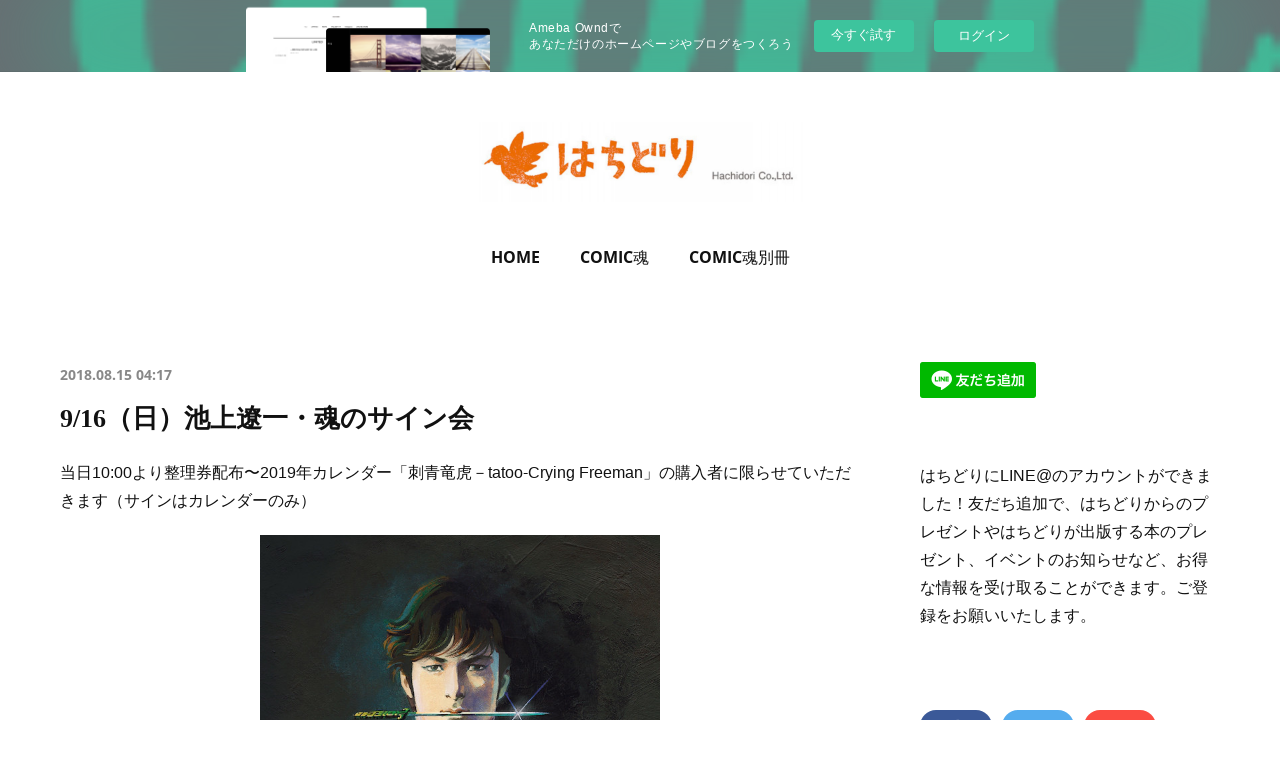

--- FILE ---
content_type: text/html; charset=utf-8
request_url: https://hachidori.amebaownd.com/posts/4742621
body_size: 11520
content:
<!doctype html>

            <html lang="ja" data-reactroot=""><head><meta charSet="UTF-8"/><meta http-equiv="X-UA-Compatible" content="IE=edge"/><meta name="viewport" content="width=device-width,user-scalable=no,initial-scale=1.0,minimum-scale=1.0,maximum-scale=1.0"/><title data-react-helmet="true">9/16（日）池上遼一・魂のサイン会 | はちどり〜本の企画・編集から、COMIC魂・女子ごはんなどの本の出版まで〜</title><link data-react-helmet="true" rel="canonical" href="https://hachidori.amebaownd.com/posts/4742621/"/><meta name="description" content="当日10:00より整理券配布〜2019年カレンダー「刺青竜虎－tatoo-Crying Freeman」の購入者に限らせていただきます（サインはカレンダーのみ）"/><meta property="fb:app_id" content="522776621188656"/><meta property="og:url" content="https://hachidori.amebaownd.com/posts/4742621"/><meta property="og:type" content="article"/><meta property="og:title" content="9/16（日）池上遼一・魂のサイン会"/><meta property="og:description" content="当日10:00より整理券配布〜2019年カレンダー「刺青竜虎－tatoo-Crying Freeman」の購入者に限らせていただきます（サインはカレンダーのみ）"/><meta property="og:image" content="https://cdn.amebaowndme.com/madrid-prd/madrid-web/images/sites/433638/f12c599a09741a10db5ec739be1788cf_5c3841c0fc874e5571c4395711c72966.jpg"/><meta property="og:site_name" content="はちどり〜本の企画・編集から、COMIC魂・女子ごはんなどの本の出版まで〜"/><meta property="og:locale" content="ja_JP"/><meta name="twitter:card" content="summary_large_image"/><meta name="twitter:site" content="@amebaownd"/><meta name="twitter:title" content="9/16（日）池上遼一・魂のサイン会 | はちどり〜本の企画・編集から、COMIC魂・女子ごはんなどの本の出版まで〜"/><meta name="twitter:description" content="当日10:00より整理券配布〜2019年カレンダー「刺青竜虎－tatoo-Crying Freeman」の購入者に限らせていただきます（サインはカレンダーのみ）"/><meta name="twitter:image" content="https://cdn.amebaowndme.com/madrid-prd/madrid-web/images/sites/433638/f12c599a09741a10db5ec739be1788cf_5c3841c0fc874e5571c4395711c72966.jpg"/><meta name="twitter:app:id:iphone" content="911640835"/><meta name="twitter:app:url:iphone" content="amebaownd://public/sites/433638/posts/4742621"/><meta name="twitter:app:id:googleplay" content="jp.co.cyberagent.madrid"/><meta name="twitter:app:url:googleplay" content="amebaownd://public/sites/433638/posts/4742621"/><meta name="twitter:app:country" content="US"/><link rel="amphtml" href="https://amp.amebaownd.com/posts/4742621"/><link rel="alternate" type="application/rss+xml" title="はちどり〜本の企画・編集から、COMIC魂・女子ごはんなどの本の出版まで〜" href="https://hachidori.amebaownd.com/rss.xml"/><link rel="alternate" type="application/atom+xml" title="はちどり〜本の企画・編集から、COMIC魂・女子ごはんなどの本の出版まで〜" href="https://hachidori.amebaownd.com/atom.xml"/><link rel="sitemap" type="application/xml" title="Sitemap" href="/sitemap.xml"/><link href="https://static.amebaowndme.com/madrid-frontend/css/user.min-a66be375c.css" rel="stylesheet" type="text/css"/><link href="https://static.amebaowndme.com/madrid-frontend/css/justin/index.min-a66be375c.css" rel="stylesheet" type="text/css"/><link rel="icon" href="https://cdn.amebaowndme.com/madrid-prd/madrid-web/images/sites/433638/bb2f95573ca914cc5c9a7fbf26f9e195_b55d7da6c63175f4dbd97c01ca593ff1.png?width=32&amp;height=32"/><link rel="apple-touch-icon" href="https://cdn.amebaowndme.com/madrid-prd/madrid-web/images/sites/433638/bb2f95573ca914cc5c9a7fbf26f9e195_b55d7da6c63175f4dbd97c01ca593ff1.png?width=180&amp;height=180"/><style id="site-colors" charSet="UTF-8">.u-nav-clr {
  color: #111111;
}
.u-nav-bdr-clr {
  border-color: #111111;
}
.u-nav-bg-clr {
  background-color: #ffffff;
}
.u-nav-bg-bdr-clr {
  border-color: #ffffff;
}
.u-site-clr {
  color: #111111;
}
.u-base-bg-clr {
  background-color: #ffffff;
}
.u-btn-clr {
  color: #aaaaaa;
}
.u-btn-clr:hover,
.u-btn-clr--active {
  color: rgba(170,170,170, 0.7);
}
.u-btn-clr--disabled,
.u-btn-clr:disabled {
  color: rgba(170,170,170, 0.5);
}
.u-btn-bdr-clr {
  border-color: #cccccc;
}
.u-btn-bdr-clr:hover,
.u-btn-bdr-clr--active {
  border-color: rgba(204,204,204, 0.7);
}
.u-btn-bdr-clr--disabled,
.u-btn-bdr-clr:disabled {
  border-color: rgba(204,204,204, 0.5);
}
.u-btn-bg-clr {
  background-color: #cccccc;
}
.u-btn-bg-clr:hover,
.u-btn-bg-clr--active {
  background-color: rgba(204,204,204, 0.7);
}
.u-btn-bg-clr--disabled,
.u-btn-bg-clr:disabled {
  background-color: rgba(204,204,204, 0.5);
}
.u-txt-clr {
  color: #111111;
}
.u-txt-clr--lv1 {
  color: rgba(17,17,17, 0.7);
}
.u-txt-clr--lv2 {
  color: rgba(17,17,17, 0.5);
}
.u-txt-clr--lv3 {
  color: rgba(17,17,17, 0.3);
}
.u-txt-bg-clr {
  background-color: #e7e7e7;
}
.u-lnk-clr,
.u-clr-area a {
  color: #6aa4a8;
}
.u-lnk-clr:visited,
.u-clr-area a:visited {
  color: rgba(106,164,168, 0.7);
}
.u-lnk-clr:hover,
.u-clr-area a:hover {
  color: rgba(106,164,168, 0.5);
}
.u-ttl-blk-clr {
  color: #111111;
}
.u-ttl-blk-bdr-clr {
  border-color: #111111;
}
.u-ttl-blk-bdr-clr--lv1 {
  border-color: #cfcfcf;
}
.u-bdr-clr {
  border-color: #eeeeee;
}
.u-acnt-bdr-clr {
  border-color: #ebebeb;
}
.u-acnt-bg-clr {
  background-color: #ebebeb;
}
body {
  background-color: #ffffff;
}
blockquote {
  color: rgba(17,17,17, 0.7);
  border-left-color: #eeeeee;
};</style><style id="user-css" charSet="UTF-8">;</style><style media="screen and (max-width: 800px)" id="user-sp-css" charSet="UTF-8">;</style><script>
              (function(i,s,o,g,r,a,m){i['GoogleAnalyticsObject']=r;i[r]=i[r]||function(){
              (i[r].q=i[r].q||[]).push(arguments)},i[r].l=1*new Date();a=s.createElement(o),
              m=s.getElementsByTagName(o)[0];a.async=1;a.src=g;m.parentNode.insertBefore(a,m)
              })(window,document,'script','//www.google-analytics.com/analytics.js','ga');
            </script></head><body id="mdrd-a66be375c" class="u-txt-clr u-base-bg-clr theme-justin plan-basic  "><noscript><iframe src="//www.googletagmanager.com/ns.html?id=GTM-PXK9MM" height="0" width="0" style="display:none;visibility:hidden"></iframe></noscript><script>
            (function(w,d,s,l,i){w[l]=w[l]||[];w[l].push({'gtm.start':
            new Date().getTime(),event:'gtm.js'});var f=d.getElementsByTagName(s)[0],
            j=d.createElement(s),dl=l!='dataLayer'?'&l='+l:'';j.async=true;j.src=
            '//www.googletagmanager.com/gtm.js?id='+i+dl;f.parentNode.insertBefore(j,f);
            })(window,document, 'script', 'dataLayer', 'GTM-PXK9MM');
            </script><div id="content"><div class="page " data-reactroot=""><div class="page__outer"><div class="page__inner u-base-bg-clr"><aside style="opacity:1 !important;visibility:visible !important;text-indent:0 !important;transform:none !important;display:block !important;position:static !important;padding:0 !important;overflow:visible !important;margin:0 !important"><div class="owndbarHeader  " style="opacity:1 !important;visibility:visible !important;text-indent:0 !important;transform:none !important;display:block !important;position:static !important;padding:0 !important;overflow:visible !important;margin:0 !important"></div></aside><header class="page__header header u-acnt-bdr-clr u-nav-bg-clr"><div class="header__inner"><div class="header__site-info"><div class="header__logo"><div><img alt=""/></div></div></div><nav role="navigation" class="header__nav global-nav u-font js-nav-overflow-criterion is-invisible"><ul class="global-nav__list u-nav-bg-clr u-bdr-clr "><li class="global-nav__item u-bdr-clr js-nav-item " data-item-title="HOME" data-item-page-id="1682018" data-item-url-path="./"><a target="" class="u-nav-clr u-font" href="/">HOME</a></li><li class="global-nav__item u-bdr-clr js-nav-item " data-item-title="COMIC魂" data-item-page-id="1668290" data-item-url-path="./pages/1668290/comic-kon"><a target="" class="u-nav-clr u-font" href="/pages/1668290/comic-kon">COMIC魂</a></li><li class="global-nav__item u-bdr-clr js-nav-item " data-item-title="COMIC魂別冊" data-item-page-id="1668330" data-item-url-path="./pages/1668330/comic-kon-bessatsu"><a target="" class="u-nav-clr u-font" href="/pages/1668330/comic-kon-bessatsu">COMIC魂別冊</a></li></ul></nav><div class="header__icon header-icon"><span class="header-icon__item u-nav-bdr-clr"></span><span class="header-icon__item u-nav-bdr-clr"></span></div></div></header><div class="page__keyvisual keyvisual"><div style="background-image:url(https://static.amebaowndme.com/madrid-static/gallery/048.jpg?width=1600)" class="keyvisual__image"></div></div><div class="page__container page-container"><div class="page-container-inner"><div class="page-container__main"><div class="page__content"><div class="page__content-inner u-base-bg-clr"><div role="main" class="page__main page__main--blog-detail"><div class="section"><div class="blog-article-outer"><article class="blog-article"><div class="blog-article__inner"><div class="blog-article__header"><time class="u-font u-txt-clr u-txt-clr--lv2" dateTime="2018-08-15T04:17:05Z">2018.08.15 04:17</time><div class="blog-article__title blog-title"><h1 class="blog-title__text u-txt-clr">9/16（日）池上遼一・魂のサイン会</h1></div></div><div class="blog-article__content"><div class="blog-article__body blog-body"><div class="blog-body__item"><div class="blog-body__text u-txt-clr u-clr-area" data-block-type="text"><p>当日10:00より整理券配布〜2019年カレンダー「刺青竜虎－tatoo-Crying Freeman」の購入者に限らせていただきます（サインはカレンダーのみ）</p></div></div><div class="blog-body__item"><div class="img img__item--center"><div><img alt=""/></div></div></div><div class="blog-body__item"><div class="blog-body__text u-txt-clr u-clr-area" data-block-type="text"><p>超レアなサイン会を限定で開催します！　</p><p>漫画界のレジェンド・池上遼一さんの2019年カレンダー「刺青竜虎－tatoo-Crying Freeman」の発売を記念してサイン会を開催します。</p><p>＊2019年カレンダー「刺青竜虎－tatoo-Crying Freeman」の購入者に限らせていただきます（サインはカレンダーのみ）</p><p>＊イベントの整理券は、9/16（日）の10:00より受付で配布いたします。定員に達し次第、イベントの受付は終了いたしますのでご了承ください。<br></p></div></div><div class="blog-body__item"><div class="img img__item--center"><div><img alt=""/></div></div></div><div class="blog-body__item"><div class="blog-body__text u-txt-clr u-clr-area" data-block-type="text"><p>［場所］神田明神（祭務所地下ホール）<br></p><p><br></p><p>池上遼一・2019年カレンダー「刺青竜虎－tatoo-Crying Freeman」（B3 大判サイズ）<br></p><p>2018年に初出掲載から30周年を迎えた、池上遼一の代表作の一つである「クライング フリーマン」。海外人気も高い本作の、希少なカラー原画をカレンダーとして完全再現。「和柄刺繍」をクローズアップした美しいビジュアルです。</p><p>体裁：51.5cm × 36.4cm &nbsp;全8頁</p><p>価格：2,800円＋税</p><p><br></p><p><br></p><p><br></p></div></div></div></div><div class="blog-article__footer"><div class="bloginfo"><div class="bloginfo__category bloginfo-category"><ul class="bloginfo-category__list bloginfo-category-list"><li class="bloginfo-category-list__item"><a class="u-txt-clr u-txt-clr--lv2" href="/posts/categories/1078992">魂の絵師展2018<!-- -->(<!-- -->9<!-- -->)</a></li></ul></div></div><div class="reblog-btn-outer"><div class="reblog-btn-body"><button class="reblog-btn"><span class="reblog-btn__inner"><span class="icon icon--reblog2"></span></span></button></div></div></div></div><div class="complementary-outer complementary-outer--slot2"><div class="complementary complementary--shareButton "><div class="block-type--shareButton"><div class="share share--circle share--circle-5"><button class="share__btn--facebook share__btn share__btn--circle"><span aria-hidden="true" class="icon--facebook icon"></span></button><button class="share__btn--twitter share__btn share__btn--circle"><span aria-hidden="true" class="icon--twitter icon"></span></button><button class="share__btn--hatenabookmark share__btn share__btn--circle"><span aria-hidden="true" class="icon--hatenabookmark icon"></span></button><button class="share__btn--pocket share__btn share__btn--circle"><span aria-hidden="true" class="icon--pocket icon"></span></button><button class="share__btn--googleplus share__btn share__btn--circle"><span aria-hidden="true" class="icon--googleplus icon"></span></button></div></div></div><div class="complementary complementary--siteFollow "><div class="block-type--siteFollow"><div class="site-follow u-bdr-clr"><div class="site-follow__img"><div><img alt=""/></div></div><div class="site-follow__body"><p class="site-follow__title u-txt-clr"><span class="site-follow__title-inner ">はちどり〜本の企画・編集から、COMIC魂・女子ごはんなどの本の出版まで〜</span></p><div class="site-follow__btn-outer"><button class="site-follow__btn site-follow__btn--yet"><div class="site-follow__btn-text"><span aria-hidden="true" class="site-follow__icon icon icon--plus"></span>フォロー</div></button></div></div></div></div></div><div class="complementary complementary--relatedPosts "><div class="block-type--relatedPosts"></div></div></div><div class="blog-article__comment"><div class="comment-list js-comment-list"><div><p class="comment-count u-txt-clr u-txt-clr--lv2"><span>0</span>コメント</p><ul><li class="comment-list__item comment-item js-comment-form"><div class="comment-item__body"><form class="comment-item__form u-bdr-clr "><div class="comment-item__form-head"><textarea type="text" id="post-comment" maxLength="1100" placeholder="コメントする..." class="comment-item__input"></textarea></div><div class="comment-item__form-foot"><p class="comment-item__count-outer"><span class="comment-item__count ">1000</span> / 1000</p><button type="submit" disabled="" class="comment-item__submit">投稿</button></div></form></div></li></ul></div></div></div><div class="pswp" tabindex="-1" role="dialog" aria-hidden="true"><div class="pswp__bg"></div><div class="pswp__scroll-wrap"><div class="pswp__container"><div class="pswp__item"></div><div class="pswp__item"></div><div class="pswp__item"></div></div><div class="pswp__ui pswp__ui--hidden"><div class="pswp__top-bar"><div class="pswp__counter"></div><button class="pswp__button pswp__button--close" title="Close (Esc)"></button><button class="pswp__button pswp__button--share" title="Share"></button><button class="pswp__button pswp__button--fs" title="Toggle fullscreen"></button><button class="pswp__button pswp__button--zoom" title="Zoom in/out"></button><div class="pswp__preloader"><div class="pswp__preloader__icn"><div class="pswp__preloader__cut"><div class="pswp__preloader__donut"></div></div></div></div></div><div class="pswp__share-modal pswp__share-modal--hidden pswp__single-tap"><div class="pswp__share-tooltip"></div></div><div class="pswp__button pswp__button--close pswp__close"><span class="pswp__close__item pswp__close"></span><span class="pswp__close__item pswp__close"></span></div><div class="pswp__bottom-bar"><button class="pswp__button pswp__button--arrow--left js-lightbox-arrow" title="Previous (arrow left)"></button><button class="pswp__button pswp__button--arrow--right js-lightbox-arrow" title="Next (arrow right)"></button></div><div class=""><div class="pswp__caption"><div class="pswp__caption"></div><div class="pswp__caption__link"><a class="js-link"></a></div></div></div></div></div></div></article></div></div></div></div></div></div><aside class="page-container__side page-container__side--east"><div class="complementary-outer complementary-outer--slot11"><div class="complementary complementary--html complementary--sidebar"><div class="block-type--html"><div class="block u-clr-area"><iframe seamless="" style="height:16px" class="js-mdrd-block-html-target block-html__frame"></iframe></div></div></div><div class="complementary complementary--text complementary--sidebar"><div class="block-type--text"><div style="position:relative" class="block__outer block__outer--base u-clr-area"><div style="position:relative" class="block"><div style="position:relative" class="block__inner"><div class="block-txt txt txt--s u-txt-clr"><p>はちどりにLINE@のアカウントができました！友だち追加で、はちどりからのプレゼントやはちどりが出版する本のプレゼント、イベントのお知らせなど、お得な情報を受け取ることができます。ご登録をお願いいたします。</p></div></div></div></div></div></div><div class="complementary complementary--twitter complementary--sidebar"><div class="block-type--twitter"><div class="twitter"></div></div></div><div class="complementary complementary--shareButton complementary--sidebar"><div class="block-type--shareButton"><div class="share share--filled share--filled-4"><button class="share__btn--facebook share__btn share__btn--filled"><span aria-hidden="true" class="icon--facebook icon"></span></button><button class="share__btn--twitter share__btn share__btn--filled"><span aria-hidden="true" class="icon--twitter icon"></span></button><button class="share__btn--nanagogo share__btn share__btn--filled"><span aria-hidden="true" class="icon--nanagogo icon"></span></button></div></div></div><div class="complementary complementary--siteFollow complementary--sidebar"><div class="block-type--siteFollow"><div class="site-follow u-bdr-clr"><div class="site-follow__img"><div><img alt=""/></div></div><div class="site-follow__body"><p class="site-follow__title u-txt-clr"><span class="site-follow__title-inner ">はちどり〜本の企画・編集から、COMIC魂・女子ごはんなどの本の出版まで〜</span></p><div class="site-follow__btn-outer"><button class="site-follow__btn site-follow__btn--yet"><div class="site-follow__btn-text"><span aria-hidden="true" class="site-follow__icon icon icon--plus"></span>フォロー</div></button></div></div></div></div></div><div class="complementary complementary--post complementary--sidebar"><div class="block-type--post"><div class=""><div><h4 class="complementary__heading u-ttl-blk-clr u-font">発売中</h4></div><div class="blog-list blog-list--summary blog-list--sidebarm blog-list--recent u-bdr-clr"><div class="blog-list__inner"></div></div></div></div></div><div class="complementary complementary--keywordSearch complementary--sidebar"><div class="block-type--keywordSearch"><div class="block-type--keyword-search"><div class="keyword-search u-bdr-clr"><form action="" name="keywordSearchForm0" novalidate=""><label for="keyword-search-0" aria-hidden="true" class="keyword-search__icon icon icon--search3"></label><input type="search" id="keyword-search-0" placeholder="キーワードを入力" name="keyword" maxLength="100" class="keyword-search__input"/></form></div></div></div></div><div class="complementary complementary--quote complementary--sidebar"><div class="block-type--quote"><div class="quote u-clr-area quote--www.ne.jp"><div class="ogp u-bdr-clr"><a target="_blank" class="ogp__action" href="http://www.ne.jp/asahi/ocl/irdb/index.html"><div class="ogp__img"><div><img alt=""/></div></div><div class="ogp__body"><p class="ogp__title u-txt-clr">池上遼一.database by Otoshibumi Craft Lab.</p><div class="ogp__text u-txt-clr u-txt-clr--lv1"><p>『 BEGIN 』『 「COMIC 魂」は池上ワールドがいっぱい！ 』『 Crying フリーマン 』『 アダムとイブ 』『 池上先生、作画テクニックを語る！ 』
							　まだまだ、楽しませてくれます。
							　『浦沢直樹の慢勉』は、浦沢直樹氏が漫画家たちとその創作の秘密に迫る番組。今回が「シーズン3」になるようなので、それ以前のシーズンでの他の漫画家さん放送で愉しまれている方も多いのではないでしょうか？もうすでに10名の漫画家さんが紹介されていて、池上先生は、シーズン3の1回目、11人目の漫画家さんです。
							
							　何よりうれしいのは、この秋に連載がスタートする最新作が紹介されるということ、その初回の執筆現場に密着するということ。そして、『「理想の美男美女」を生み出す超精密なデッサンと、新たな主人公を生み出す奮闘の模様が明らかになる！』ということですから、楽しみですね。
							
							　録画をお忘れなく！永久保存版です！『 天使は舞いおりた くノ一異聞 』『 六文銭ロック 』e-mail 作成時に、
								件名の最初に、「irdb」と記入してください。
							
							お手数をおかけいたします。</p></div><p class="ogp__site ogp__site--ellipsis u-txt-clr u-txt-clr--lv1">www.ne.jp</p></div></a></div></div></div></div><div class="complementary complementary--postsCategory complementary--sidebar"><div class="block-type--postsCategory"></div></div><div class="pswp" tabindex="-1" role="dialog" aria-hidden="true"><div class="pswp__bg"></div><div class="pswp__scroll-wrap"><div class="pswp__container"><div class="pswp__item"></div><div class="pswp__item"></div><div class="pswp__item"></div></div><div class="pswp__ui pswp__ui--hidden"><div class="pswp__top-bar"><div class="pswp__counter"></div><button class="pswp__button pswp__button--close" title="Close (Esc)"></button><button class="pswp__button pswp__button--share" title="Share"></button><button class="pswp__button pswp__button--fs" title="Toggle fullscreen"></button><button class="pswp__button pswp__button--zoom" title="Zoom in/out"></button><div class="pswp__preloader"><div class="pswp__preloader__icn"><div class="pswp__preloader__cut"><div class="pswp__preloader__donut"></div></div></div></div></div><div class="pswp__share-modal pswp__share-modal--hidden pswp__single-tap"><div class="pswp__share-tooltip"></div></div><div class="pswp__button pswp__button--close pswp__close"><span class="pswp__close__item pswp__close"></span><span class="pswp__close__item pswp__close"></span></div><div class="pswp__bottom-bar"><button class="pswp__button pswp__button--arrow--left js-lightbox-arrow" title="Previous (arrow left)"></button><button class="pswp__button pswp__button--arrow--right js-lightbox-arrow" title="Next (arrow right)"></button></div><div class=""><div class="pswp__caption"><div class="pswp__caption"></div><div class="pswp__caption__link"><a class="js-link"></a></div></div></div></div></div></div></div></aside></div></div><aside style="opacity:1 !important;visibility:visible !important;text-indent:0 !important;transform:none !important;display:block !important;position:static !important;padding:0 !important;overflow:visible !important;margin:0 !important"><div class="owndbar" style="opacity:1 !important;visibility:visible !important;text-indent:0 !important;transform:none !important;display:block !important;position:static !important;padding:0 !important;overflow:visible !important;margin:0 !important"></div></aside><footer role="contentinfo" class="page__footer footer" style="opacity:1 !important;visibility:visible !important;text-indent:0 !important;overflow:visible !important;position:static !important"><div class="footer__inner u-bdr-clr " style="opacity:1 !important;visibility:visible !important;text-indent:0 !important;overflow:visible !important;display:block !important;transform:none !important"><div class="footer__item u-bdr-clr" style="opacity:1 !important;visibility:visible !important;text-indent:0 !important;overflow:visible !important;display:block !important;transform:none !important"><p class="footer__copyright u-font"><small class="u-txt-clr u-txt-clr--lv2 u-font" style="color:rgba(17,17,17, 0.5) !important">©2013 HACHIDORI, INC. ALL RIGHTS RESERVED.</small></p><div class="powered-by"><a href="https://www.amebaownd.com" class="powered-by__link"><span class="powered-by__text">Powered by</span><span class="powered-by__logo">AmebaOwnd</span><span class="powered-by__text">無料でホームページをつくろう</span></a></div></div></div></footer></div></div><div class="toast"></div></div></div><img src="//sy.ameblo.jp/sync/?org=sy.amebaownd.com" alt="" style="display:none" width="1" height="1"/><script charSet="UTF-8">window.mdrdEnv="prd";</script><script charSet="UTF-8">window.INITIAL_STATE={"authenticate":{"authCheckCompleted":false,"isAuthorized":false},"blogPostReblogs":{},"category":{},"currentSite":{"fetching":false,"status":null,"site":{}},"shopCategory":{},"categories":{},"notifications":{},"page":{},"paginationTitle":{},"postArchives":{},"postComments":{"4742621":{"data":[],"pagination":{"total":0,"offset":0,"limit":3,"cursors":{"after":"","before":""}},"fetching":false},"submitting":false,"postStatus":null},"postDetail":{"postDetail-blogPostId:4742621":{"fetching":false,"loaded":true,"meta":{"code":200},"data":{"id":"4742621","userId":"580812","siteId":"433638","status":"publish","title":"9\u002F16（日）池上遼一・魂のサイン会","contents":[{"type":"text","format":"html","value":"\u003Cp\u003E当日10:00より整理券配布〜2019年カレンダー「刺青竜虎－tatoo-Crying Freeman」の購入者に限らせていただきます（サインはカレンダーのみ）\u003C\u002Fp\u003E"},{"type":"image","fit":true,"scale":0.5,"align":"center","url":"https:\u002F\u002Fcdn.amebaowndme.com\u002Fmadrid-prd\u002Fmadrid-web\u002Fimages\u002Fsites\u002F433638\u002Ff12c599a09741a10db5ec739be1788cf_5c3841c0fc874e5571c4395711c72966.jpg","link":"","width":600,"height":848,"target":"_self","lightboxIndex":0},{"type":"text","format":"html","value":"\u003Cp\u003E超レアなサイン会を限定で開催します！　\u003C\u002Fp\u003E\u003Cp\u003E漫画界のレジェンド・池上遼一さんの2019年カレンダー「刺青竜虎－tatoo-Crying Freeman」の発売を記念してサイン会を開催します。\u003C\u002Fp\u003E\u003Cp\u003E＊2019年カレンダー「刺青竜虎－tatoo-Crying Freeman」の購入者に限らせていただきます（サインはカレンダーのみ）\u003C\u002Fp\u003E\u003Cp\u003E＊イベントの整理券は、9\u002F16（日）の10:00より受付で配布いたします。定員に達し次第、イベントの受付は終了いたしますのでご了承ください。\u003Cbr\u003E\u003C\u002Fp\u003E"},{"type":"image","fit":true,"scale":0.5,"align":"center","url":"https:\u002F\u002Fcdn.amebaowndme.com\u002Fmadrid-prd\u002Fmadrid-web\u002Fimages\u002Fsites\u002F433638\u002F97e82fb24b5e68bee2dc7f98b14edffe_acf4a42d9078f80a599b81e57c11a765.jpg","link":"","width":600,"height":890,"target":"_self","lightboxIndex":1},{"type":"text","format":"html","value":"\u003Cp\u003E［場所］神田明神（祭務所地下ホール）\u003Cbr\u003E\u003C\u002Fp\u003E\u003Cp\u003E\u003Cbr\u003E\u003C\u002Fp\u003E\u003Cp\u003E池上遼一・2019年カレンダー「刺青竜虎－tatoo-Crying Freeman」（B3 大判サイズ）\u003Cbr\u003E\u003C\u002Fp\u003E\u003Cp\u003E2018年に初出掲載から30周年を迎えた、池上遼一の代表作の一つである「クライング フリーマン」。海外人気も高い本作の、希少なカラー原画をカレンダーとして完全再現。「和柄刺繍」をクローズアップした美しいビジュアルです。\u003C\u002Fp\u003E\u003Cp\u003E体裁：51.5cm × 36.4cm &nbsp;全8頁\u003C\u002Fp\u003E\u003Cp\u003E価格：2,800円＋税\u003C\u002Fp\u003E\u003Cp\u003E\u003Cbr\u003E\u003C\u002Fp\u003E\u003Cp\u003E\u003Cbr\u003E\u003C\u002Fp\u003E\u003Cp\u003E\u003Cbr\u003E\u003C\u002Fp\u003E"}],"urlPath":"","publishedUrl":"https:\u002F\u002Fhachidori.amebaownd.com\u002Fposts\u002F4742621","ogpDescription":"","ogpImageUrl":"","contentFiltered":"","viewCount":0,"commentCount":0,"reblogCount":0,"prevBlogPost":{"id":"4743938","title":"9\u002F15（土）15:15〜ちばてつや・魂のトークショー","summary":"当日10:00より整理券配布〜入場無料","imageUrl":"https:\u002F\u002Fcdn.amebaowndme.com\u002Fmadrid-prd\u002Fmadrid-web\u002Fimages\u002Fsites\u002F433638\u002F124b57bb18470210c7f5554e89e0d863_a44f5b39e3ff068a081a7d4323f390e2.jpg","publishedAt":"2018-08-15T09:52:01Z"},"nextBlogPost":{"id":"4690226","title":"本格的時代劇コミック 「COMIC魂（コミックKON）vol.12」 2018年8月9日（木）発売","summary":"本格的時代劇コミック「コミック魂（KON）」の第12号が刊行。池上遼一の文豪シリーズは菊池寛の名作「藤十郎の恋」！『江戸散歩』には俳優・京本政樹が登場！","imageUrl":"https:\u002F\u002Fcdn.amebaowndme.com\u002Fmadrid-prd\u002Fmadrid-web\u002Fimages\u002Fsites\u002F433638\u002F413403e5c1ade2b5171cae20fb689796_97cd89740e2405a870844954ac477e4e.jpg","publishedAt":"2018-08-06T06:40:33Z"},"rebloggedPost":false,"blogCategories":[{"id":"1078992","siteId":"433638","label":"魂の絵師展2018","publishedCount":9,"createdAt":"2018-02-16T11:37:42Z","updatedAt":"2018-08-21T04:08:32Z"}],"user":{"id":"580812","nickname":"はちどり","description":"","official":false,"photoUrl":"https:\u002F\u002Fprofile-api.ameba.jp\u002Fv2\u002Fas\u002Fo5059fb496584755a227876363ca43f58851933f\u002FprofileImage?cat=300","followingCount":1,"createdAt":"2018-02-16T04:28:27Z","updatedAt":"2020-01-28T09:39:03Z"},"updateUser":{"id":"580812","nickname":"はちどり","description":"","official":false,"photoUrl":"https:\u002F\u002Fprofile-api.ameba.jp\u002Fv2\u002Fas\u002Fo5059fb496584755a227876363ca43f58851933f\u002FprofileImage?cat=300","followingCount":1,"createdAt":"2018-02-16T04:28:27Z","updatedAt":"2020-01-28T09:39:03Z"},"comments":{"pagination":{"total":0,"offset":0,"limit":3,"cursors":{"after":"","before":""}},"data":[]},"publishedAt":"2018-08-15T04:17:05Z","createdAt":"2018-08-15T04:18:47Z","updatedAt":"2018-09-10T04:43:06Z","version":8}}},"postList":{},"shopList":{},"shopItemDetail":{},"pureAd":{},"keywordSearch":{},"proxyFrame":{"loaded":false},"relatedPostList":{},"route":{"route":{"path":"\u002Fposts\u002F:blog_post_id","component":function Connect(props, context) {
        _classCallCheck(this, Connect);

        var _this = _possibleConstructorReturn(this, _Component.call(this, props, context));

        _this.version = version;
        _this.store = props.store || context.store;

        (0, _invariant2["default"])(_this.store, 'Could not find "store" in either the context or ' + ('props of "' + connectDisplayName + '". ') + 'Either wrap the root component in a <Provider>, ' + ('or explicitly pass "store" as a prop to "' + connectDisplayName + '".'));

        var storeState = _this.store.getState();
        _this.state = { storeState: storeState };
        _this.clearCache();
        return _this;
      },"route":{"id":"0","type":"blog_post_detail","idForType":"0","title":"","urlPath":"\u002Fposts\u002F:blog_post_id","isHomePage":false}},"params":{"blog_post_id":"4742621"},"location":{"pathname":"\u002Fposts\u002F4742621","search":"","hash":"","action":"POP","key":"ewfwe8","query":{}}},"siteConfig":{"tagline":"","title":"はちどり〜本の企画・編集から、COMIC魂・女子ごはんなどの本の出版まで〜","copyright":"©2013 HACHIDORI, INC. ALL RIGHTS RESERVED.","iconUrl":"https:\u002F\u002Fcdn.amebaowndme.com\u002Fmadrid-prd\u002Fmadrid-web\u002Fimages\u002Fsites\u002F433638\u002F865725ef30a93d3e17aea8586526fde4_db948cf6a13d079518c2319de0ba6600.jpg","logoUrl":"https:\u002F\u002Fcdn.amebaowndme.com\u002Fmadrid-prd\u002Fmadrid-web\u002Fimages\u002Fsites\u002F433638\u002F0261f52e2eb48335576b2670f3f7ea7f_8f638cadeeb8a3fd6de1509555694f66.jpg","coverImageUrl":"https:\u002F\u002Fstatic.amebaowndme.com\u002Fmadrid-static\u002Fgallery\u002F048.jpg","homePageId":"1682018","siteId":"433638","siteCategoryIds":[337,352],"themeId":"14","theme":"justin","shopId":"","openedShop":false,"shop":{"law":{"userType":"","corporateName":"","firstName":"","lastName":"","zipCode":"","prefecture":"","address":"","telNo":"","aboutContact":"","aboutPrice":"","aboutPay":"","aboutService":"","aboutReturn":""},"privacyPolicy":{"operator":"","contact":"","collectAndUse":"","restrictionToThirdParties":"","supervision":"","disclosure":"","cookie":""}},"user":{"id":"580812","nickname":"はちどり","photoUrl":"","createdAt":"2018-02-16T04:28:27Z","updatedAt":"2020-01-28T09:39:03Z"},"commentApproval":"accept","plan":{"id":"1","name":"Free","ownd_header":false,"powered_by":false,"pure_ads":false},"verifiedType":"general","navigations":[{"title":"HOME","urlPath":".\u002F","target":"_self","pageId":"1682018"},{"title":"COMIC魂","urlPath":".\u002Fpages\u002F1668290\u002Fcomic-kon","target":"_self","pageId":"1668290"},{"title":"COMIC魂別冊","urlPath":".\u002Fpages\u002F1668330\u002Fcomic-kon-bessatsu","target":"_self","pageId":"1668330"}],"routings":[{"id":"0","type":"blog","idForType":"0","title":"","urlPath":"\u002Fposts\u002Fpage\u002F:page_num","isHomePage":false},{"id":"0","type":"blog_post_archive","idForType":"0","title":"","urlPath":"\u002Fposts\u002Farchives\u002F:yyyy\u002F:mm","isHomePage":false},{"id":"0","type":"blog_post_archive","idForType":"0","title":"","urlPath":"\u002Fposts\u002Farchives\u002F:yyyy\u002F:mm\u002Fpage\u002F:page_num","isHomePage":false},{"id":"0","type":"blog_post_category","idForType":"0","title":"","urlPath":"\u002Fposts\u002Fcategories\u002F:category_id","isHomePage":false},{"id":"0","type":"blog_post_category","idForType":"0","title":"","urlPath":"\u002Fposts\u002Fcategories\u002F:category_id\u002Fpage\u002F:page_num","isHomePage":false},{"id":"0","type":"author","idForType":"0","title":"","urlPath":"\u002Fauthors\u002F:user_id","isHomePage":false},{"id":"0","type":"author","idForType":"0","title":"","urlPath":"\u002Fauthors\u002F:user_id\u002Fpage\u002F:page_num","isHomePage":false},{"id":"0","type":"blog_post_category","idForType":"0","title":"","urlPath":"\u002Fposts\u002Fcategory\u002F:category_id","isHomePage":false},{"id":"0","type":"blog_post_category","idForType":"0","title":"","urlPath":"\u002Fposts\u002Fcategory\u002F:category_id\u002Fpage\u002F:page_num","isHomePage":false},{"id":"0","type":"blog_post_detail","idForType":"0","title":"","urlPath":"\u002Fposts\u002F:blog_post_id","isHomePage":false},{"id":"0","type":"keywordSearch","idForType":"0","title":"","urlPath":"\u002Fsearch\u002Fq\u002F:query","isHomePage":false},{"id":"0","type":"keywordSearch","idForType":"0","title":"","urlPath":"\u002Fsearch\u002Fq\u002F:query\u002Fpage\u002F:page_num","isHomePage":false},{"id":"1789243","type":"static","idForType":"0","title":"魂の絵師展","urlPath":"\u002Fpages\u002F1789243\u002F","isHomePage":false},{"id":"1789243","type":"static","idForType":"0","title":"魂の絵師展","urlPath":"\u002Fpages\u002F1789243\u002F:url_path","isHomePage":false},{"id":"1682018","type":"static","idForType":"0","title":"HOME","urlPath":"\u002Fpages\u002F1682018\u002F","isHomePage":true},{"id":"1682018","type":"static","idForType":"0","title":"HOME","urlPath":"\u002Fpages\u002F1682018\u002F:url_path","isHomePage":true},{"id":"1668470","type":"static","idForType":"0","title":"広告料金","urlPath":"\u002Fpages\u002F1668470\u002F","isHomePage":false},{"id":"1668470","type":"static","idForType":"0","title":"広告料金","urlPath":"\u002Fpages\u002F1668470\u002F:url_path","isHomePage":false},{"id":"1668466","type":"static","idForType":"0","title":"作家","urlPath":"\u002Fpages\u002F1668466\u002F","isHomePage":false},{"id":"1668466","type":"static","idForType":"0","title":"作家","urlPath":"\u002Fpages\u002F1668466\u002F:url_path","isHomePage":false},{"id":"1668451","type":"static","idForType":"0","title":"募集","urlPath":"\u002Fpages\u002F1668451\u002F","isHomePage":false},{"id":"1668451","type":"static","idForType":"0","title":"募集","urlPath":"\u002Fpages\u002F1668451\u002F:url_path","isHomePage":false},{"id":"1668441","type":"static","idForType":"0","title":"アクセス・お問合せ","urlPath":"\u002Fpages\u002F1668441\u002F","isHomePage":false},{"id":"1668441","type":"static","idForType":"0","title":"アクセス・お問合せ","urlPath":"\u002Fpages\u002F1668441\u002F:url_path","isHomePage":false},{"id":"1668431","type":"static","idForType":"0","title":"はちどりの本","urlPath":"\u002Fpages\u002F1668431\u002F","isHomePage":false},{"id":"1668431","type":"static","idForType":"0","title":"はちどりの本","urlPath":"\u002Fpages\u002F1668431\u002F:url_path","isHomePage":false},{"id":"1668330","type":"static","idForType":"0","title":"COMIC魂別冊","urlPath":"\u002Fpages\u002F1668330\u002F","isHomePage":false},{"id":"1668330","type":"static","idForType":"0","title":"COMIC魂別冊","urlPath":"\u002Fpages\u002F1668330\u002F:url_path","isHomePage":false},{"id":"1668290","type":"static","idForType":"0","title":"COMIC魂","urlPath":"\u002Fpages\u002F1668290\u002F","isHomePage":false},{"id":"1668290","type":"static","idForType":"0","title":"COMIC魂","urlPath":"\u002Fpages\u002F1668290\u002F:url_path","isHomePage":false},{"id":"1668148","type":"static","idForType":"0","title":"お仕事のご案内","urlPath":"\u002Fpages\u002F1668148\u002F","isHomePage":false},{"id":"1668148","type":"static","idForType":"0","title":"お仕事のご案内","urlPath":"\u002Fpages\u002F1668148\u002F:url_path","isHomePage":false},{"id":"1682018","type":"static","idForType":"0","title":"HOME","urlPath":"\u002F","isHomePage":true}],"siteColors":{"navigationBackground":"#ffffff","navigationText":"#111111","siteTitleText":"#111111","background":"#ffffff","buttonBackground":"#cccccc","buttonText":"#aaaaaa","text":"#111111","link":"#6aa4a8","titleBlock":"#111111","border":"#eeeeee","accent":"#ebebeb"},"wovnioAttribute":"","useAuthorBlock":false,"twitterHashtags":"","createdAt":"2018-02-16T11:30:42Z","seoTitle":"はちどりウェブサイト 〜本の企画・編集から、COMIC魂・女子ごはん・なつかし亭など本の出版まで〜","isPreview":false,"siteCategory":[{"id":"337","label":"メディア"},{"id":"352","label":"雑誌"}],"previewPost":null,"previewShopItem":null,"hasAmebaIdConnection":false,"serverTime":"2026-01-24T19:45:09Z","complementaries":{"1":{"contents":{"layout":{"rows":[{"columns":[{"blocks":[]}]}]}},"created_at":"2018-02-16T11:30:42Z","updated_at":"2018-02-22T04:31:43Z"},"2":{"contents":{"layout":{"rows":[{"columns":[{"blocks":[{"type":"shareButton","design":"circle","providers":["facebook","twitter","hatenabookmark","pocket","googleplus"]},{"type":"siteFollow","description":""},{"type":"relatedPosts","layoutType":"gridm","showHeading":true,"heading":"関連記事","limit":6}]}]}]}},"created_at":"2018-02-16T11:30:42Z","updated_at":"2018-02-22T04:31:43Z"},"3":{"contents":{"layout":{"rows":[{"columns":[{"blocks":[]}]}]}},"created_at":"2018-02-16T11:37:43Z","updated_at":"2018-02-22T04:31:43Z"},"4":{"contents":{"layout":{"rows":[{"columns":[{"blocks":[]}]}]}},"created_at":"2018-02-16T11:37:43Z","updated_at":"2018-02-22T04:31:43Z"},"11":{"contents":{"layout":{"rows":[{"columns":[{"blocks":[{"type":"html","source":"\u003Ca href=\"https:\u002F\u002Fline.me\u002FR\u002Fti\u002Fp\u002F%40gfj6353c\"\u003E\u003Cimg height=\"36\" border=\"0\" alt=\"友だち追加\" src=\"https:\u002F\u002Fscdn.line-apps.com\u002Fn\u002Fline_add_friends\u002Fbtn\u002Fja.png\"\u003E\u003C\u002Fa\u003E"},{"type":"text","format":"html","value":"\u003Cp\u003EはちどりにLINE@のアカウントができました！友だち追加で、はちどりからのプレゼントやはちどりが出版する本のプレゼント、イベントのお知らせなど、お得な情報を受け取ることができます。ご登録をお願いいたします。\u003C\u002Fp\u003E"},{"type":"twitter","html":"\u003Ca class=\"twitter-timeline\"   href=\"https:\u002F\u002Ftwitter.com\u002Ftwitterapi\" data-widget-id=\"539605779540488192\" data-screen-name=\"info_hachidori\"\u003E\u003C\u002Fa\u003E\u003Cscript\u003E!function(d,s,id){var js,fjs=d.getElementsByTagName(s)[0],p=\u002F^http:\u002F.test(d.location)?'http':'https';if(!d.getElementById(id)){js=d.createElement(s);js.id=id;js.src=p+\":\u002F\u002Fplatform.twitter.com\u002Fwidgets.js\";fjs.parentNode.insertBefore(js,fjs);}}(document,\"script\",\"twitter-wjs\");\u003C\u002Fscript\u003E","width":300,"height":300,"screenName":"info_hachidori"},{"type":"shareButton","design":"filled","providers":["facebook","twitter","nanagogo","line"]},{"type":"siteFollow","description":""},{"type":"post","mode":"summary","title":"発売中","buttonTitle":"もっと見る","limit":5,"layoutType":"sidebarm","categoryIds":"1089254","showTitle":true,"showButton":true,"sortType":"recent"},{"type":"keywordSearch","heading":"","showHeading":false},{"type":"quote","provider":"","url":"http:\u002F\u002Fwww.ne.jp\u002Fasahi\u002Focl\u002Firdb\u002Findex.html","json":{"thumbnail":"http:\u002F\u002Fwww.ne.jp\u002Fasahi\u002Focl\u002Firdb\u002Fir7-logo\u002Fform\u002Fmain_logo-780.jpg","provider":"www.ne.jp","url":"http:\u002F\u002Fwww.ne.jp\u002Fasahi\u002Focl\u002Firdb\u002Findex.html","title":"池上遼一.database by Otoshibumi Craft Lab.","description":"『 BEGIN 』『 「COMIC 魂」は池上ワールドがいっぱい！ 』『 Crying フリーマン 』『 アダムとイブ 』『 池上先生、作画テクニックを語る！ 』\n\t\t\t\t\t\t\t　まだまだ、楽しませてくれます。\n\t\t\t\t\t\t\t　『浦沢直樹の慢勉』は、浦沢直樹氏が漫画家たちとその創作の秘密に迫る番組。今回が「シーズン3」になるようなので、それ以前のシーズンでの他の漫画家さん放送で愉しまれている方も多いのではないでしょうか？もうすでに10名の漫画家さんが紹介されていて、池上先生は、シーズン3の1回目、11人目の漫画家さんです。\n\t\t\t\t\t\t\t\n\t\t\t\t\t\t\t　何よりうれしいのは、この秋に連載がスタートする最新作が紹介されるということ、その初回の執筆現場に密着するということ。そして、『「理想の美男美女」を生み出す超精密なデッサンと、新たな主人公を生み出す奮闘の模様が明らかになる！』ということですから、楽しみですね。\n\t\t\t\t\t\t\t\n\t\t\t\t\t\t\t　録画をお忘れなく！永久保存版です！『 天使は舞いおりた くノ一異聞 』『 六文銭ロック 』e-mail 作成時に、\n\t\t\t\t\t\t\t\t件名の最初に、「irdb」と記入してください。\n\t\t\t\t\t\t\t\n\t\t\t\t\t\t\tお手数をおかけいたします。"},"html":""},{"type":"postsCategory","heading":"カテゴリ","showHeading":true,"showCount":true,"design":"list"}]}]}]}},"created_at":"2018-02-16T11:37:43Z","updated_at":"2018-07-09T13:25:14Z"}},"siteColorsCss":".u-nav-clr {\n  color: #111111;\n}\n.u-nav-bdr-clr {\n  border-color: #111111;\n}\n.u-nav-bg-clr {\n  background-color: #ffffff;\n}\n.u-nav-bg-bdr-clr {\n  border-color: #ffffff;\n}\n.u-site-clr {\n  color: #111111;\n}\n.u-base-bg-clr {\n  background-color: #ffffff;\n}\n.u-btn-clr {\n  color: #aaaaaa;\n}\n.u-btn-clr:hover,\n.u-btn-clr--active {\n  color: rgba(170,170,170, 0.7);\n}\n.u-btn-clr--disabled,\n.u-btn-clr:disabled {\n  color: rgba(170,170,170, 0.5);\n}\n.u-btn-bdr-clr {\n  border-color: #cccccc;\n}\n.u-btn-bdr-clr:hover,\n.u-btn-bdr-clr--active {\n  border-color: rgba(204,204,204, 0.7);\n}\n.u-btn-bdr-clr--disabled,\n.u-btn-bdr-clr:disabled {\n  border-color: rgba(204,204,204, 0.5);\n}\n.u-btn-bg-clr {\n  background-color: #cccccc;\n}\n.u-btn-bg-clr:hover,\n.u-btn-bg-clr--active {\n  background-color: rgba(204,204,204, 0.7);\n}\n.u-btn-bg-clr--disabled,\n.u-btn-bg-clr:disabled {\n  background-color: rgba(204,204,204, 0.5);\n}\n.u-txt-clr {\n  color: #111111;\n}\n.u-txt-clr--lv1 {\n  color: rgba(17,17,17, 0.7);\n}\n.u-txt-clr--lv2 {\n  color: rgba(17,17,17, 0.5);\n}\n.u-txt-clr--lv3 {\n  color: rgba(17,17,17, 0.3);\n}\n.u-txt-bg-clr {\n  background-color: #e7e7e7;\n}\n.u-lnk-clr,\n.u-clr-area a {\n  color: #6aa4a8;\n}\n.u-lnk-clr:visited,\n.u-clr-area a:visited {\n  color: rgba(106,164,168, 0.7);\n}\n.u-lnk-clr:hover,\n.u-clr-area a:hover {\n  color: rgba(106,164,168, 0.5);\n}\n.u-ttl-blk-clr {\n  color: #111111;\n}\n.u-ttl-blk-bdr-clr {\n  border-color: #111111;\n}\n.u-ttl-blk-bdr-clr--lv1 {\n  border-color: #cfcfcf;\n}\n.u-bdr-clr {\n  border-color: #eeeeee;\n}\n.u-acnt-bdr-clr {\n  border-color: #ebebeb;\n}\n.u-acnt-bg-clr {\n  background-color: #ebebeb;\n}\nbody {\n  background-color: #ffffff;\n}\nblockquote {\n  color: rgba(17,17,17, 0.7);\n  border-left-color: #eeeeee;\n}","siteFont":{"id":"24","name":"Open Sans"},"siteCss":"","siteSpCss":"","meta":{"Title":"9\u002F16（日）池上遼一・魂のサイン会 | はちどりウェブサイト 〜本の企画・編集から、COMIC魂・女子ごはん・なつかし亭など本の出版まで〜","Description":"当日10:00より整理券配布〜2019年カレンダー「刺青竜虎－tatoo-Crying Freeman」の購入者に限らせていただきます（サインはカレンダーのみ）","Keywords":"","Noindex":false,"Nofollow":false,"CanonicalUrl":"https:\u002F\u002Fhachidori.amebaownd.com\u002Fposts\u002F4742621","AmpHtml":"https:\u002F\u002Famp.amebaownd.com\u002Fposts\u002F4742621","DisabledFragment":false,"OgMeta":{"Type":"article","Title":"9\u002F16（日）池上遼一・魂のサイン会","Description":"当日10:00より整理券配布〜2019年カレンダー「刺青竜虎－tatoo-Crying Freeman」の購入者に限らせていただきます（サインはカレンダーのみ）","Image":"https:\u002F\u002Fcdn.amebaowndme.com\u002Fmadrid-prd\u002Fmadrid-web\u002Fimages\u002Fsites\u002F433638\u002Ff12c599a09741a10db5ec739be1788cf_5c3841c0fc874e5571c4395711c72966.jpg","SiteName":"はちどり〜本の企画・編集から、COMIC魂・女子ごはんなどの本の出版まで〜","Locale":"ja_JP"},"DeepLinkMeta":{"Ios":{"Url":"amebaownd:\u002F\u002Fpublic\u002Fsites\u002F433638\u002Fposts\u002F4742621","AppStoreId":"911640835","AppName":"Ameba Ownd"},"Android":{"Url":"amebaownd:\u002F\u002Fpublic\u002Fsites\u002F433638\u002Fposts\u002F4742621","AppName":"Ameba Ownd","Package":"jp.co.cyberagent.madrid"},"WebUrl":"https:\u002F\u002Fhachidori.amebaownd.com\u002Fposts\u002F4742621"},"TwitterCard":{"Type":"summary_large_image","Site":"@amebaownd","Creator":"","Title":"9\u002F16（日）池上遼一・魂のサイン会 | はちどり〜本の企画・編集から、COMIC魂・女子ごはんなどの本の出版まで〜","Description":"当日10:00より整理券配布〜2019年カレンダー「刺青竜虎－tatoo-Crying Freeman」の購入者に限らせていただきます（サインはカレンダーのみ）","Image":"https:\u002F\u002Fcdn.amebaowndme.com\u002Fmadrid-prd\u002Fmadrid-web\u002Fimages\u002Fsites\u002F433638\u002Ff12c599a09741a10db5ec739be1788cf_5c3841c0fc874e5571c4395711c72966.jpg"},"TwitterAppCard":{"CountryCode":"US","IPhoneAppId":"911640835","AndroidAppPackageName":"jp.co.cyberagent.madrid","CustomUrl":"amebaownd:\u002F\u002Fpublic\u002Fsites\u002F433638\u002Fposts\u002F4742621"},"SiteName":"はちどり〜本の企画・編集から、COMIC魂・女子ごはんなどの本の出版まで〜","ImageUrl":"https:\u002F\u002Fcdn.amebaowndme.com\u002Fmadrid-prd\u002Fmadrid-web\u002Fimages\u002Fsites\u002F433638\u002Ff12c599a09741a10db5ec739be1788cf_5c3841c0fc874e5571c4395711c72966.jpg","FacebookAppId":"522776621188656","InstantArticleId":"","FaviconUrl":"https:\u002F\u002Fcdn.amebaowndme.com\u002Fmadrid-prd\u002Fmadrid-web\u002Fimages\u002Fsites\u002F433638\u002Fbb2f95573ca914cc5c9a7fbf26f9e195_b55d7da6c63175f4dbd97c01ca593ff1.png?width=32&height=32","AppleTouchIconUrl":"https:\u002F\u002Fcdn.amebaowndme.com\u002Fmadrid-prd\u002Fmadrid-web\u002Fimages\u002Fsites\u002F433638\u002Fbb2f95573ca914cc5c9a7fbf26f9e195_b55d7da6c63175f4dbd97c01ca593ff1.png?width=180&height=180","RssItems":[{"title":"はちどり〜本の企画・編集から、COMIC魂・女子ごはんなどの本の出版まで〜","url":"https:\u002F\u002Fhachidori.amebaownd.com\u002Frss.xml"}],"AtomItems":[{"title":"はちどり〜本の企画・編集から、COMIC魂・女子ごはんなどの本の出版まで〜","url":"https:\u002F\u002Fhachidori.amebaownd.com\u002Fatom.xml"}]},"googleConfig":{"TrackingCode":"","SiteVerificationCode":""},"lanceTrackingUrl":"\u002F\u002Fsy.ameblo.jp\u002Fsync\u002F?org=sy.amebaownd.com","FRM_ID_SIGNUP":"c.ownd-sites_r.ownd-sites_433638","landingPageParams":{"domain":"hachidori.amebaownd.com","protocol":"https","urlPath":"\u002Fposts\u002F4742621"}},"siteFollow":{},"siteServiceTokens":{},"snsFeed":{},"toastMessages":{"messages":[]},"user":{"loaded":false,"me":{}},"userSites":{"fetching":null,"sites":[]},"userSiteCategories":{}};</script><script src="https://static.amebaowndme.com/madrid-metro/js/justin-c961039a0e890b88fbda.js" charSet="UTF-8"></script><style charSet="UTF-8">    @font-face {
      font-family: 'Open Sans';
      src: url('https://static.amebaowndme.com/madrid-frontend/fonts/userfont/Open_Sans.woff2');
    }
    .u-font {
      font-family: "Open Sans", "Helvetica Bold", "ヒラギノ角ゴ ProN W6","HiraKakuProN-W6", sans-serif;
    }  </style></body></html>